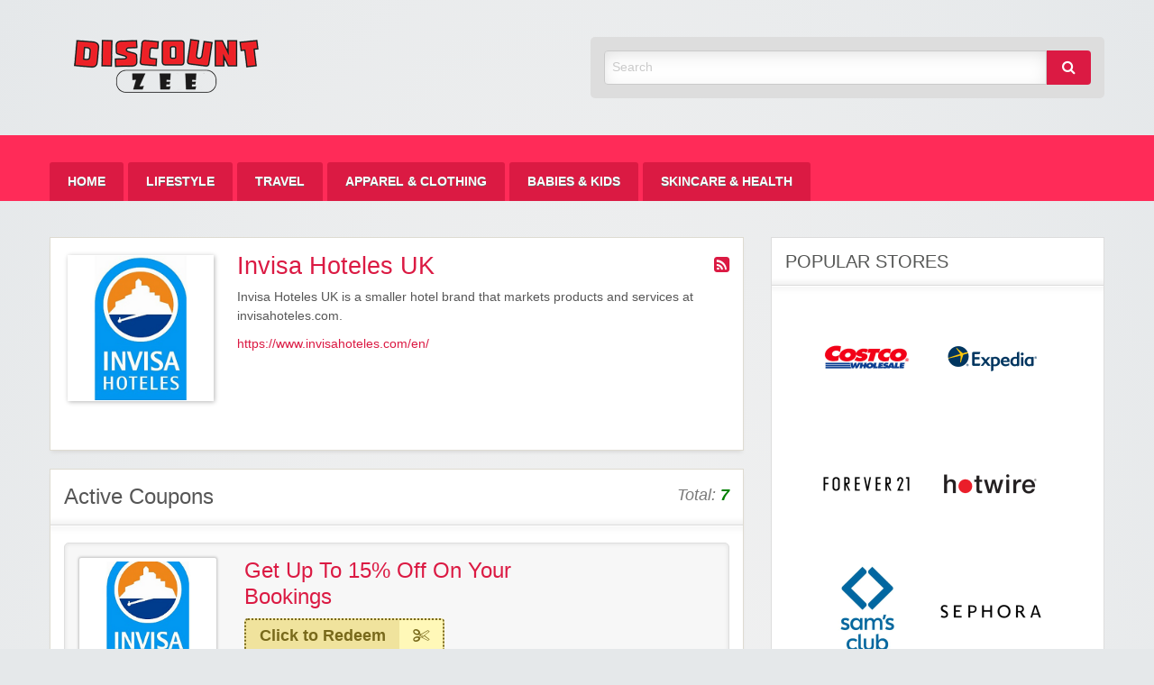

--- FILE ---
content_type: text/html; charset=UTF-8
request_url: https://zeediscount.com/store/invisa-hoteles-uk/
body_size: 9449
content:
<!DOCTYPE html>
<html lang="en-US">
	<head>
		<meta charset="UTF-8">
		<meta name="viewport" content="width=device-width, initial-scale=1">
		<link rel="profile" href="https://gmpg.org/xfn/11">
		<meta name="google-site-verification" content="lNY7BwGhKLnKAwNYBmH452S4sCQAIhW0cXuddlV2G9U" />
		<meta name='impact-site-verification' value='247610674'>
		<meta name="lhverifycode" content="32dc01246faccb7f5b3cad5016dd5033" />
 




		<title>  Stores  Invisa Hoteles UK</title>

		<meta name='robots' content='max-image-preview:large' />
<link rel="alternate" type="application/rss+xml" title="Zee Discount &raquo; Feed" href="https://zeediscount.com/feed/" />
<link rel="alternate" type="application/rss+xml" title="Zee Discount &raquo; Comments Feed" href="https://zeediscount.com/comments/feed/" />
<link rel="alternate" type="application/rss+xml" title="Zee Discount &raquo; Invisa Hoteles UK Store Feed" href="https://zeediscount.com/store/invisa-hoteles-uk/feed/" />
<style id='wp-img-auto-sizes-contain-inline-css' type='text/css'>
img:is([sizes=auto i],[sizes^="auto," i]){contain-intrinsic-size:3000px 1500px}
/*# sourceURL=wp-img-auto-sizes-contain-inline-css */
</style>
<style id='wp-emoji-styles-inline-css' type='text/css'>

	img.wp-smiley, img.emoji {
		display: inline !important;
		border: none !important;
		box-shadow: none !important;
		height: 1em !important;
		width: 1em !important;
		margin: 0 0.07em !important;
		vertical-align: -0.1em !important;
		background: none !important;
		padding: 0 !important;
	}
/*# sourceURL=wp-emoji-styles-inline-css */
</style>
<style id='wp-block-library-inline-css' type='text/css'>
:root{--wp-block-synced-color:#7a00df;--wp-block-synced-color--rgb:122,0,223;--wp-bound-block-color:var(--wp-block-synced-color);--wp-editor-canvas-background:#ddd;--wp-admin-theme-color:#007cba;--wp-admin-theme-color--rgb:0,124,186;--wp-admin-theme-color-darker-10:#006ba1;--wp-admin-theme-color-darker-10--rgb:0,107,160.5;--wp-admin-theme-color-darker-20:#005a87;--wp-admin-theme-color-darker-20--rgb:0,90,135;--wp-admin-border-width-focus:2px}@media (min-resolution:192dpi){:root{--wp-admin-border-width-focus:1.5px}}.wp-element-button{cursor:pointer}:root .has-very-light-gray-background-color{background-color:#eee}:root .has-very-dark-gray-background-color{background-color:#313131}:root .has-very-light-gray-color{color:#eee}:root .has-very-dark-gray-color{color:#313131}:root .has-vivid-green-cyan-to-vivid-cyan-blue-gradient-background{background:linear-gradient(135deg,#00d084,#0693e3)}:root .has-purple-crush-gradient-background{background:linear-gradient(135deg,#34e2e4,#4721fb 50%,#ab1dfe)}:root .has-hazy-dawn-gradient-background{background:linear-gradient(135deg,#faaca8,#dad0ec)}:root .has-subdued-olive-gradient-background{background:linear-gradient(135deg,#fafae1,#67a671)}:root .has-atomic-cream-gradient-background{background:linear-gradient(135deg,#fdd79a,#004a59)}:root .has-nightshade-gradient-background{background:linear-gradient(135deg,#330968,#31cdcf)}:root .has-midnight-gradient-background{background:linear-gradient(135deg,#020381,#2874fc)}:root{--wp--preset--font-size--normal:16px;--wp--preset--font-size--huge:42px}.has-regular-font-size{font-size:1em}.has-larger-font-size{font-size:2.625em}.has-normal-font-size{font-size:var(--wp--preset--font-size--normal)}.has-huge-font-size{font-size:var(--wp--preset--font-size--huge)}.has-text-align-center{text-align:center}.has-text-align-left{text-align:left}.has-text-align-right{text-align:right}.has-fit-text{white-space:nowrap!important}#end-resizable-editor-section{display:none}.aligncenter{clear:both}.items-justified-left{justify-content:flex-start}.items-justified-center{justify-content:center}.items-justified-right{justify-content:flex-end}.items-justified-space-between{justify-content:space-between}.screen-reader-text{border:0;clip-path:inset(50%);height:1px;margin:-1px;overflow:hidden;padding:0;position:absolute;width:1px;word-wrap:normal!important}.screen-reader-text:focus{background-color:#ddd;clip-path:none;color:#444;display:block;font-size:1em;height:auto;left:5px;line-height:normal;padding:15px 23px 14px;text-decoration:none;top:5px;width:auto;z-index:100000}html :where(.has-border-color){border-style:solid}html :where([style*=border-top-color]){border-top-style:solid}html :where([style*=border-right-color]){border-right-style:solid}html :where([style*=border-bottom-color]){border-bottom-style:solid}html :where([style*=border-left-color]){border-left-style:solid}html :where([style*=border-width]){border-style:solid}html :where([style*=border-top-width]){border-top-style:solid}html :where([style*=border-right-width]){border-right-style:solid}html :where([style*=border-bottom-width]){border-bottom-style:solid}html :where([style*=border-left-width]){border-left-style:solid}html :where(img[class*=wp-image-]){height:auto;max-width:100%}:where(figure){margin:0 0 1em}html :where(.is-position-sticky){--wp-admin--admin-bar--position-offset:var(--wp-admin--admin-bar--height,0px)}@media screen and (max-width:600px){html :where(.is-position-sticky){--wp-admin--admin-bar--position-offset:0px}}

/*# sourceURL=wp-block-library-inline-css */
</style><style id='global-styles-inline-css' type='text/css'>
:root{--wp--preset--aspect-ratio--square: 1;--wp--preset--aspect-ratio--4-3: 4/3;--wp--preset--aspect-ratio--3-4: 3/4;--wp--preset--aspect-ratio--3-2: 3/2;--wp--preset--aspect-ratio--2-3: 2/3;--wp--preset--aspect-ratio--16-9: 16/9;--wp--preset--aspect-ratio--9-16: 9/16;--wp--preset--color--black: #000000;--wp--preset--color--cyan-bluish-gray: #abb8c3;--wp--preset--color--white: #ffffff;--wp--preset--color--pale-pink: #f78da7;--wp--preset--color--vivid-red: #cf2e2e;--wp--preset--color--luminous-vivid-orange: #ff6900;--wp--preset--color--luminous-vivid-amber: #fcb900;--wp--preset--color--light-green-cyan: #7bdcb5;--wp--preset--color--vivid-green-cyan: #00d084;--wp--preset--color--pale-cyan-blue: #8ed1fc;--wp--preset--color--vivid-cyan-blue: #0693e3;--wp--preset--color--vivid-purple: #9b51e0;--wp--preset--gradient--vivid-cyan-blue-to-vivid-purple: linear-gradient(135deg,rgb(6,147,227) 0%,rgb(155,81,224) 100%);--wp--preset--gradient--light-green-cyan-to-vivid-green-cyan: linear-gradient(135deg,rgb(122,220,180) 0%,rgb(0,208,130) 100%);--wp--preset--gradient--luminous-vivid-amber-to-luminous-vivid-orange: linear-gradient(135deg,rgb(252,185,0) 0%,rgb(255,105,0) 100%);--wp--preset--gradient--luminous-vivid-orange-to-vivid-red: linear-gradient(135deg,rgb(255,105,0) 0%,rgb(207,46,46) 100%);--wp--preset--gradient--very-light-gray-to-cyan-bluish-gray: linear-gradient(135deg,rgb(238,238,238) 0%,rgb(169,184,195) 100%);--wp--preset--gradient--cool-to-warm-spectrum: linear-gradient(135deg,rgb(74,234,220) 0%,rgb(151,120,209) 20%,rgb(207,42,186) 40%,rgb(238,44,130) 60%,rgb(251,105,98) 80%,rgb(254,248,76) 100%);--wp--preset--gradient--blush-light-purple: linear-gradient(135deg,rgb(255,206,236) 0%,rgb(152,150,240) 100%);--wp--preset--gradient--blush-bordeaux: linear-gradient(135deg,rgb(254,205,165) 0%,rgb(254,45,45) 50%,rgb(107,0,62) 100%);--wp--preset--gradient--luminous-dusk: linear-gradient(135deg,rgb(255,203,112) 0%,rgb(199,81,192) 50%,rgb(65,88,208) 100%);--wp--preset--gradient--pale-ocean: linear-gradient(135deg,rgb(255,245,203) 0%,rgb(182,227,212) 50%,rgb(51,167,181) 100%);--wp--preset--gradient--electric-grass: linear-gradient(135deg,rgb(202,248,128) 0%,rgb(113,206,126) 100%);--wp--preset--gradient--midnight: linear-gradient(135deg,rgb(2,3,129) 0%,rgb(40,116,252) 100%);--wp--preset--font-size--small: 13px;--wp--preset--font-size--medium: 20px;--wp--preset--font-size--large: 36px;--wp--preset--font-size--x-large: 42px;--wp--preset--spacing--20: 0.44rem;--wp--preset--spacing--30: 0.67rem;--wp--preset--spacing--40: 1rem;--wp--preset--spacing--50: 1.5rem;--wp--preset--spacing--60: 2.25rem;--wp--preset--spacing--70: 3.38rem;--wp--preset--spacing--80: 5.06rem;--wp--preset--shadow--natural: 6px 6px 9px rgba(0, 0, 0, 0.2);--wp--preset--shadow--deep: 12px 12px 50px rgba(0, 0, 0, 0.4);--wp--preset--shadow--sharp: 6px 6px 0px rgba(0, 0, 0, 0.2);--wp--preset--shadow--outlined: 6px 6px 0px -3px rgb(255, 255, 255), 6px 6px rgb(0, 0, 0);--wp--preset--shadow--crisp: 6px 6px 0px rgb(0, 0, 0);}:where(.is-layout-flex){gap: 0.5em;}:where(.is-layout-grid){gap: 0.5em;}body .is-layout-flex{display: flex;}.is-layout-flex{flex-wrap: wrap;align-items: center;}.is-layout-flex > :is(*, div){margin: 0;}body .is-layout-grid{display: grid;}.is-layout-grid > :is(*, div){margin: 0;}:where(.wp-block-columns.is-layout-flex){gap: 2em;}:where(.wp-block-columns.is-layout-grid){gap: 2em;}:where(.wp-block-post-template.is-layout-flex){gap: 1.25em;}:where(.wp-block-post-template.is-layout-grid){gap: 1.25em;}.has-black-color{color: var(--wp--preset--color--black) !important;}.has-cyan-bluish-gray-color{color: var(--wp--preset--color--cyan-bluish-gray) !important;}.has-white-color{color: var(--wp--preset--color--white) !important;}.has-pale-pink-color{color: var(--wp--preset--color--pale-pink) !important;}.has-vivid-red-color{color: var(--wp--preset--color--vivid-red) !important;}.has-luminous-vivid-orange-color{color: var(--wp--preset--color--luminous-vivid-orange) !important;}.has-luminous-vivid-amber-color{color: var(--wp--preset--color--luminous-vivid-amber) !important;}.has-light-green-cyan-color{color: var(--wp--preset--color--light-green-cyan) !important;}.has-vivid-green-cyan-color{color: var(--wp--preset--color--vivid-green-cyan) !important;}.has-pale-cyan-blue-color{color: var(--wp--preset--color--pale-cyan-blue) !important;}.has-vivid-cyan-blue-color{color: var(--wp--preset--color--vivid-cyan-blue) !important;}.has-vivid-purple-color{color: var(--wp--preset--color--vivid-purple) !important;}.has-black-background-color{background-color: var(--wp--preset--color--black) !important;}.has-cyan-bluish-gray-background-color{background-color: var(--wp--preset--color--cyan-bluish-gray) !important;}.has-white-background-color{background-color: var(--wp--preset--color--white) !important;}.has-pale-pink-background-color{background-color: var(--wp--preset--color--pale-pink) !important;}.has-vivid-red-background-color{background-color: var(--wp--preset--color--vivid-red) !important;}.has-luminous-vivid-orange-background-color{background-color: var(--wp--preset--color--luminous-vivid-orange) !important;}.has-luminous-vivid-amber-background-color{background-color: var(--wp--preset--color--luminous-vivid-amber) !important;}.has-light-green-cyan-background-color{background-color: var(--wp--preset--color--light-green-cyan) !important;}.has-vivid-green-cyan-background-color{background-color: var(--wp--preset--color--vivid-green-cyan) !important;}.has-pale-cyan-blue-background-color{background-color: var(--wp--preset--color--pale-cyan-blue) !important;}.has-vivid-cyan-blue-background-color{background-color: var(--wp--preset--color--vivid-cyan-blue) !important;}.has-vivid-purple-background-color{background-color: var(--wp--preset--color--vivid-purple) !important;}.has-black-border-color{border-color: var(--wp--preset--color--black) !important;}.has-cyan-bluish-gray-border-color{border-color: var(--wp--preset--color--cyan-bluish-gray) !important;}.has-white-border-color{border-color: var(--wp--preset--color--white) !important;}.has-pale-pink-border-color{border-color: var(--wp--preset--color--pale-pink) !important;}.has-vivid-red-border-color{border-color: var(--wp--preset--color--vivid-red) !important;}.has-luminous-vivid-orange-border-color{border-color: var(--wp--preset--color--luminous-vivid-orange) !important;}.has-luminous-vivid-amber-border-color{border-color: var(--wp--preset--color--luminous-vivid-amber) !important;}.has-light-green-cyan-border-color{border-color: var(--wp--preset--color--light-green-cyan) !important;}.has-vivid-green-cyan-border-color{border-color: var(--wp--preset--color--vivid-green-cyan) !important;}.has-pale-cyan-blue-border-color{border-color: var(--wp--preset--color--pale-cyan-blue) !important;}.has-vivid-cyan-blue-border-color{border-color: var(--wp--preset--color--vivid-cyan-blue) !important;}.has-vivid-purple-border-color{border-color: var(--wp--preset--color--vivid-purple) !important;}.has-vivid-cyan-blue-to-vivid-purple-gradient-background{background: var(--wp--preset--gradient--vivid-cyan-blue-to-vivid-purple) !important;}.has-light-green-cyan-to-vivid-green-cyan-gradient-background{background: var(--wp--preset--gradient--light-green-cyan-to-vivid-green-cyan) !important;}.has-luminous-vivid-amber-to-luminous-vivid-orange-gradient-background{background: var(--wp--preset--gradient--luminous-vivid-amber-to-luminous-vivid-orange) !important;}.has-luminous-vivid-orange-to-vivid-red-gradient-background{background: var(--wp--preset--gradient--luminous-vivid-orange-to-vivid-red) !important;}.has-very-light-gray-to-cyan-bluish-gray-gradient-background{background: var(--wp--preset--gradient--very-light-gray-to-cyan-bluish-gray) !important;}.has-cool-to-warm-spectrum-gradient-background{background: var(--wp--preset--gradient--cool-to-warm-spectrum) !important;}.has-blush-light-purple-gradient-background{background: var(--wp--preset--gradient--blush-light-purple) !important;}.has-blush-bordeaux-gradient-background{background: var(--wp--preset--gradient--blush-bordeaux) !important;}.has-luminous-dusk-gradient-background{background: var(--wp--preset--gradient--luminous-dusk) !important;}.has-pale-ocean-gradient-background{background: var(--wp--preset--gradient--pale-ocean) !important;}.has-electric-grass-gradient-background{background: var(--wp--preset--gradient--electric-grass) !important;}.has-midnight-gradient-background{background: var(--wp--preset--gradient--midnight) !important;}.has-small-font-size{font-size: var(--wp--preset--font-size--small) !important;}.has-medium-font-size{font-size: var(--wp--preset--font-size--medium) !important;}.has-large-font-size{font-size: var(--wp--preset--font-size--large) !important;}.has-x-large-font-size{font-size: var(--wp--preset--font-size--x-large) !important;}
/*# sourceURL=global-styles-inline-css */
</style>

<style id='classic-theme-styles-inline-css' type='text/css'>
/*! This file is auto-generated */
.wp-block-button__link{color:#fff;background-color:#32373c;border-radius:9999px;box-shadow:none;text-decoration:none;padding:calc(.667em + 2px) calc(1.333em + 2px);font-size:1.125em}.wp-block-file__button{background:#32373c;color:#fff;text-decoration:none}
/*# sourceURL=/wp-includes/css/classic-themes.min.css */
</style>
<link rel='stylesheet' id='dashicons-css' href='https://zeediscount.com/wp-includes/css/dashicons.min.css?ver=e73ad9181d8f939b675903bb54e2a1e1' type='text/css' media='all' />
<link rel='stylesheet' id='foundation-css' href='https://zeediscount.com/wp-content/themes/clipper/assets/css/foundation.min.css?ver=6.4.3' type='text/css' media='all' />
<link rel='stylesheet' id='slick-css' href='https://zeediscount.com/wp-content/themes/clipper/assets/js/lib/slick/slick.min.css?ver=1.7.1' type='text/css' media='all' />
<link rel='stylesheet' id='slick-theme-css' href='https://zeediscount.com/wp-content/themes/clipper/assets/js/lib/slick/slick-theme.min.css?ver=1.7.1' type='text/css' media='all' />
<link rel='stylesheet' id='font-awesome-css' href='https://zeediscount.com/wp-content/themes/clipper/theme-framework/lib/font-awesome/css/font-awesome.min.css?ver=4.7.0' type='text/css' media='all' />
<link rel='stylesheet' id='at-main-css' href='https://zeediscount.com/wp-content/themes/clipper/assets/css/style.min.css?ver=2.0.7' type='text/css' media='all' />
<link rel='stylesheet' id='at-color-css' href='https://zeediscount.com/wp-content/themes/clipper/styles/red.css?ver=e73ad9181d8f939b675903bb54e2a1e1' type='text/css' media='all' />
<link rel='stylesheet' id='colorbox-css' href='https://zeediscount.com/wp-content/themes/clipper/theme-framework/js/colorbox/colorbox.min.css?ver=1.6.1' type='text/css' media='all' />
<link rel='stylesheet' id='jquery-ui-style-css' href='https://zeediscount.com/wp-content/themes/clipper/framework/styles/jquery-ui/jquery-ui.min.css?ver=1.11.2' type='text/css' media='all' />
<link rel='stylesheet' id='wp-jquery-ui-datepicker-css' href='https://zeediscount.com/wp-content/themes/clipper/framework/styles/datepicker/datepicker.css?ver=e73ad9181d8f939b675903bb54e2a1e1' type='text/css' media='all' />
<link rel='stylesheet' id='app-reports-css' href='https://zeediscount.com/wp-content/themes/clipper/includes/reports/style.css?ver=1.0' type='text/css' media='all' />
<script type="text/javascript" id="jquery-core-js-extra">
/* <![CDATA[ */
var AppThemes = {"ajaxurl":"/wp-admin/admin-ajax.php","current_url":"https://zeediscount.com/store/invisa-hoteles-uk/"};
//# sourceURL=jquery-core-js-extra
/* ]]> */
</script>
<script type="text/javascript" src="https://zeediscount.com/wp-includes/js/jquery/jquery.min.js?ver=3.7.1" id="jquery-core-js"></script>
<script type="text/javascript" src="https://zeediscount.com/wp-includes/js/jquery/jquery-migrate.min.js?ver=3.4.1" id="jquery-migrate-js"></script>
<script type="text/javascript" id="jquery-js-after">
/* <![CDATA[ */
var AppThemes = {"ajaxurl":"\/wp-admin\/admin-ajax.php","current_url":"https:\/\/zeediscount.com\/store\/invisa-hoteles-uk\/"};
//# sourceURL=jquery-js-after
/* ]]> */
</script>
<script type="text/javascript" src="https://zeediscount.com/wp-includes/js/jquery/ui/core.min.js?ver=1.13.3" id="jquery-ui-core-js"></script>
<script type="text/javascript" src="https://zeediscount.com/wp-includes/js/jquery/ui/datepicker.min.js?ver=1.13.3" id="jquery-ui-datepicker-js"></script>
<script type="text/javascript" id="jquery-ui-datepicker-js-after">
/* <![CDATA[ */
jQuery(function(jQuery){jQuery.datepicker.setDefaults({"closeText":"Close","currentText":"Today","monthNames":["January","February","March","April","May","June","July","August","September","October","November","December"],"monthNamesShort":["Jan","Feb","Mar","Apr","May","Jun","Jul","Aug","Sep","Oct","Nov","Dec"],"nextText":"Next","prevText":"Previous","dayNames":["Sunday","Monday","Tuesday","Wednesday","Thursday","Friday","Saturday"],"dayNamesShort":["Sun","Mon","Tue","Wed","Thu","Fri","Sat"],"dayNamesMin":["S","M","T","W","T","F","S"],"dateFormat":"MM d, yy","firstDay":1,"isRTL":false});});
//# sourceURL=jquery-ui-datepicker-js-after
/* ]]> */
</script>
<script type="text/javascript" id="jquery-ui-datepicker-lang-js-extra">
/* <![CDATA[ */
var datepickerL10n = {"isRTL":"","firstDay":"1","dateFormat":"yy-mm-dd","closeText":"Done","prevText":"Prev","nextText":"Next","currentText":"Today","weekHeader":"Wk","monthNames":["January","February","March","April","May","June","July","August","September","October","November","December"],"monthNamesShort":["Jan","Feb","Mar","Apr","May","Jun","Jul","Aug","Sep","Oct","Nov","Dec"],"dayNames":["Sunday","Monday","Tuesday","Wednesday","Thursday","Friday","Saturday"],"dayNamesShort":["Sun","Mon","Tue","Wed","Thu","Fri","Sat"],"dayNamesMin":["Su","Mo","Tu","We","Th","Fr","Sa"]};
//# sourceURL=jquery-ui-datepicker-lang-js-extra
/* ]]> */
</script>
<script type="text/javascript" src="https://zeediscount.com/wp-content/themes/clipper/framework/js/jquery-ui/jquery.ui.datepicker-lang.js?ver=e73ad9181d8f939b675903bb54e2a1e1" id="jquery-ui-datepicker-lang-js"></script>
<script type="text/javascript" src="https://zeediscount.com/wp-content/themes/clipper/includes/js/easing.js?ver=1.3" id="jqueryeasing-js"></script>
<script type="text/javascript" src="https://zeediscount.com/wp-content/themes/clipper/includes/js/jcarousellite.min.js?ver=1.8.5" id="jcarousellite-js"></script>
<script type="text/javascript" src="https://zeediscount.com/wp-content/themes/clipper/includes/js/clipboard.min.js?ver=1.5.15" id="clipboardjs-js"></script>
<script type="text/javascript" src="https://zeediscount.com/wp-content/themes/clipper/theme-framework/js/colorbox/jquery.colorbox.min.js?ver=1.6.1" id="colorbox-js"></script>
<script type="text/javascript" src="https://zeediscount.com/wp-content/themes/clipper/framework/js/validate/jquery.validate.min.js?ver=1.15.0" id="validate-js"></script>
<script type="text/javascript" id="validate-lang-js-extra">
/* <![CDATA[ */
var validateL10n = {"required":"This field is required.","remote":"Please fix this field.","email":"Please enter a valid email address.","url":"Please enter a valid URL.","date":"Please enter a valid date.","dateISO":"Please enter a valid date (ISO).","number":"Please enter a valid number.","digits":"Please enter only digits.","creditcard":"Please enter a valid credit card number.","equalTo":"Please enter the same value again.","maxlength":"Please enter no more than {0} characters.","minlength":"Please enter at least {0} characters.","rangelength":"Please enter a value between {0} and {1} characters long.","range":"Please enter a value between {0} and {1}.","max":"Please enter a value less than or equal to {0}.","min":"Please enter a value greater than or equal to {0}."};
//# sourceURL=validate-lang-js-extra
/* ]]> */
</script>
<script type="text/javascript" src="https://zeediscount.com/wp-content/themes/clipper/framework/js/validate/jquery.validate-lang.js?ver=e73ad9181d8f939b675903bb54e2a1e1" id="validate-lang-js"></script>
<script type="text/javascript" src="https://zeediscount.com/wp-content/themes/clipper/includes/js/jquery.tinynav.min.js?ver=1.2" id="tinynav-js"></script>
<script type="text/javascript" id="wpso-front-scripts-js-extra">
/* <![CDATA[ */
var wpso = {"ajaxurl":"https://zeediscount.com/wp-admin/admin-ajax.php","nonce":"61951b52ed","user_items":[]};
//# sourceURL=wpso-front-scripts-js-extra
/* ]]> */
</script>
<script type="text/javascript" src="https://zeediscount.com/wp-content/plugins/wp-sort-order/js/front-scripts.js?ver=2026010643" id="wpso-front-scripts-js"></script>
<link rel="https://api.w.org/" href="https://zeediscount.com/wp-json/" /><link rel="EditURI" type="application/rsd+xml" title="RSD" href="https://zeediscount.com/xmlrpc.php?rsd" />
<link rel="shortcut icon" href="https://zeediscount.com/wp-content/themes/clipper/images/favicon.ico" />

	<meta name="generator" content="Clipper 2.0.7" />
<link rel="alternate" type="application/rss+xml" title="RSS 2.0" href="https://zeediscount.com/feed/?post_type=coupon">
<meta property="og:type" content="website" />
<meta property="og:locale" content="en_US" />
<meta property="og:site_name" content="Zee Discount" />
<meta property="og:image" content="https://zeediscount.com/wp-content/uploads/2023/02/invisa-hoteles-uk.png" />
<meta property="og:url" content="https://zeediscount.com/store/invisa-hoteles-uk/" />
<meta property="og:title" content="Invisa Hoteles UK" />
<meta property="og:description" content="Invisa Hoteles UK is a smaller hotel brand that markets products and services at invisahoteles.com." />
	<style type="text/css" id="clpr-header-css">
			.site-branding .description {
			position: absolute;
			clip: rect(1px 1px 1px 1px); /* IE7 */
			clip: rect(1px, 1px, 1px, 1px);
		}
			.site-branding .site-title {
			position: absolute;
			clip: rect(1px 1px 1px 1px); /* IE7 */
			clip: rect(1px, 1px, 1px, 1px);
		}
	
	</style>
			<style type="text/css" id="wp-custom-css">
			.entry-date {
    display: none;
}		</style>
			<meta name="verify-admitad" content="90e66b9c88" />
	<meta name='ir-site-verification-token' value='1579394164'>
	<meta name="partnerboostverifycode" content="32dc01246faccb7f5b3cad5016dd5033">
	<meta name='impact-site-verification' value='247610674'>

	</head>

	<body data-rsssl=1 class="archive tax-stores term-invisa-hoteles-uk term-1290 wp-theme-clipper theme-aqua">

		
		<div id="wrapper">

				
				
<header id="header" class="header" role="banner">
	
<div class="row header-branding-wrap">

	<div class="medium-6 columns">

		<div class="site-branding">

							<a class="site-logo" href="https://zeediscount.com/">
					<img src="https://zeediscount.com/wp-content/uploads/2021/03/cropped-zeediscountlogo.png" class="header-logo" width="265" height="63" alt="Zee Discount" />
				</a>
				
				<span class="h1 site-title">
					<a href="https://zeediscount.com/" title="Zee Discount" rel="home">
						Zee Discount					</a>
				</span>

			
			<div class="description">Best Discount Today</div>

		</div><!-- .site-branding -->

	</div>

	<div class="medium-6 columns top-navigation-header">

		
<div class="search-box">

	<form method="get" class="search" action="https://zeediscount.com/" role="search">

		<div class="input-group">

			<input type="search" id="search-field" class="input-group-field" id="s" name="s" value="" placeholder="Search" />

			<div class="input-group-button">
				<button type="submit" class="button"><i class="fa fa-search" aria-hidden="true"></i></button>
			</div>

		</div>

		<input type="hidden" name="post_type" value="coupon">

	</form>

</div> <!-- .search-box -->

	</div><!-- .columns -->

</div><!-- .row -->
	
<nav id="top-bar-primary" class="top-bar">

	<div class="row columns">

			<div class="top-bar-right">

			

				<ul class="add-nav menu align-right simple">

				

				</ul>

			</div><!-- .top-bar-right -->

			<div class="top-bar-left"><ul id="menu-menu-1" class="inline-list menu-primary menu medium-horizontal vertical" data-responsive-menu="accordion medium-dropdown" data-close-on-click-inside="false"><li id="menu-item-18506" class="menu-item menu-item-type-custom menu-item-object-custom menu-item-home menu-item-18506"><a href="https://zeediscount.com/">Home</a></li>
<li id="menu-item-65521" class="menu-item menu-item-type-taxonomy menu-item-object-category menu-item-65521"><a href="https://zeediscount.com/category/lifestyle/">Lifestyle</a></li>
<li id="menu-item-65523" class="menu-item menu-item-type-taxonomy menu-item-object-category menu-item-65523"><a href="https://zeediscount.com/category/travel/">Travel</a></li>
<li id="menu-item-65519" class="menu-item menu-item-type-taxonomy menu-item-object-category menu-item-65519"><a href="https://zeediscount.com/category/apparel-clothing/">Apparel &amp; Clothing</a></li>
<li id="menu-item-65520" class="menu-item menu-item-type-taxonomy menu-item-object-category menu-item-65520"><a href="https://zeediscount.com/category/babies-kids/">Babies &amp; Kids</a></li>
<li id="menu-item-65522" class="menu-item menu-item-type-taxonomy menu-item-object-category menu-item-65522"><a href="https://zeediscount.com/category/skincare-health/">Skincare &amp; Health</a></li>
</ul></div>	</div><!-- .row -->

</nav>



</header><!-- .header -->

				
				
<div class="content-area row">

	<div id="primary" class="medium-8 columns">

		<main id="main" class="site-main" role="main">

			<div class="content-box">

				<div class="box-holder">

					<div class="head no-bg store">

						<div class="row">

							<div class="medium-3 columns">

								<div class="thumb-wrap">
									<a href="https://zeediscount.com/go-store/invisa-hoteles-uk" rel="nofollow"><img class="store-thumb" src="https://zeediscount.com/wp-content/uploads/2023/02/invisa-hoteles-uk.png" alt="Invisa Hoteles UK screenshot" /></a>
								</div>

							</div> <!-- .columns -->

							<div class="medium-9 columns">

								<div class="info">
									<a class="rss-link" href="https://zeediscount.com/store/invisa-hoteles-uk/feed/" rel="nofollow" target="_blank" title="Store RSS"><i class="fa fa-rss-square" aria-hidden="true"></i></a>
									<h1>Invisa Hoteles UK</h1>
									<div class="store-description"><p>Invisa Hoteles UK is a smaller hotel brand that markets products and services at invisahoteles.com.</p>
</div>
									<p class="store-url"><a href="https://zeediscount.com/go-store/invisa-hoteles-uk" target="_blank">https://www.invisahoteles.com/en/</a></p>
								</div> <!-- #info -->

							</div> <!-- .columns -->

						</div> <!-- .row -->

						<div class="row">

							<div class="small-12 columns">

								<div class="adsense">
																	</div> <!-- #adsense -->

							</div> <!-- .columns -->

						</div> <!-- .row -->

					</div> <!-- .head -->

				</div> <!-- #box-holder -->

			</div> <!-- #content-box -->


			<div class="content-box">

				<div class="box-holder">

					<div class="head">

						<h2>Active Coupons</h2>

						
						<div class="counter">
							Total: <span>7</span>						</div> <!-- .counter -->

					</div> <!-- #head -->

					


	
		
		
<div id="post-50867" class="item post-50867 coupon type-coupon status-publish hentry stores-invisa-hoteles-uk coupon_type-promotion wp-sticky">

	<div class="item-holder">

			<div class="item-top row">

				<div class="large-3 medium-6 columns">

					<div class="store-holder">

						<div class="store-image">

							<a href="https://zeediscount.com/store/invisa-hoteles-uk/" aria-hidden="true">

								<div class="item-cover" style="background-image: url(https://zeediscount.com/wp-content/uploads/2023/02/invisa-hoteles-uk.png);"></div>

							</a>

						</div> <!-- .store-image -->

						<div class="store-name">
							 <a href="https://zeediscount.com/store/invisa-hoteles-uk/" rel="tag">Invisa Hoteles UK</a>						</div> <!-- .store-name -->

					</div> <!-- .store-holder -->

				</div> <!-- .columns -->

				<div class="large-9 medium-6 columns">

					<div class="row">

						<div class="large-8 medium-12 columns">

							<div class="item-panel">

								
								<header class="entry-header">

									<h1 class="entry-title"><a href="https://zeediscount.com/coupon/get-up-to-15-off-on-your-bookings/" title="View the &quot;Get Up To 15% Off On Your Bookings&quot; coupon page" rel="bookmark">Get Up To 15% Off On Your Bookings</a></h1>

								</header>

								
								
<div class="link-holder">

	<a href="https://zeediscount.com/go/get-up-to-15-off-on-your-bookings/50867" id="coupon-link-50867" class="coupon-code-link" title="Click to open site" target="_blank" rel="nofollow" data-clipboard-text="Click to Redeem" data-tooltip data-click-open="false" data-position="right" data-alignment="center"><span>Click to Redeem</span><i class="fa fa-scissors" aria-hidden="true"></i></a>

</div> <!-- .link-holder -->

								<div class="clear"></div>

							</div> <!-- #item-panel -->

						</div> <!-- .columns -->

						


					</div> <!-- .row -->

				</div> <!-- .columns -->

			</div> <!-- .row -->

			
			<div class="item-content">

				Get Up To 15% Off On Your Bookings... <a href="https://zeediscount.com/coupon/get-up-to-15-off-on-your-bookings/" class="more" title="View the &quot;Get Up To 15% Off On Your Bookings&quot; coupon page">more &rsaquo;&rsaquo;</a>
			</div>

			
			


		

	</div> <!-- .item-holder -->

</div> <!-- .item -->

		
	
		
		
<div id="post-50869" class="item post-50869 coupon type-coupon status-publish hentry stores-invisa-hoteles-uk coupon_type-promotion wp-sticky">

	<div class="item-holder">

			<div class="item-top row">

				<div class="large-3 medium-6 columns">

					<div class="store-holder">

						<div class="store-image">

							<a href="https://zeediscount.com/store/invisa-hoteles-uk/" aria-hidden="true">

								<div class="item-cover" style="background-image: url(https://zeediscount.com/wp-content/uploads/2023/02/invisa-hoteles-uk.png);"></div>

							</a>

						</div> <!-- .store-image -->

						<div class="store-name">
							 <a href="https://zeediscount.com/store/invisa-hoteles-uk/" rel="tag">Invisa Hoteles UK</a>						</div> <!-- .store-name -->

					</div> <!-- .store-holder -->

				</div> <!-- .columns -->

				<div class="large-9 medium-6 columns">

					<div class="row">

						<div class="large-8 medium-12 columns">

							<div class="item-panel">

								
								<header class="entry-header">

									<h1 class="entry-title"><a href="https://zeediscount.com/coupon/get-book-invisa-hotel-club-cala-blanca-starting-from-e87-00/" title="View the &quot;Get Book Invisa Hotel Club Cala Blanca Starting From €87.00&quot; coupon page" rel="bookmark">Get Book Invisa Hotel Club Cala Blanca Starting From €87.00</a></h1>

								</header>

								
								
<div class="link-holder">

	<a href="https://zeediscount.com/go/get-book-invisa-hotel-club-cala-blanca-starting-from-e87-00/50869" id="coupon-link-50869" class="coupon-code-link" title="Click to open site" target="_blank" rel="nofollow" data-clipboard-text="Click to Redeem" data-tooltip data-click-open="false" data-position="right" data-alignment="center"><span>Click to Redeem</span><i class="fa fa-scissors" aria-hidden="true"></i></a>

</div> <!-- .link-holder -->

								<div class="clear"></div>

							</div> <!-- #item-panel -->

						</div> <!-- .columns -->

						


					</div> <!-- .row -->

				</div> <!-- .columns -->

			</div> <!-- .row -->

			
			<div class="item-content">

				Get Book Invisa Hotel Club Cala Blanca Starting From €87.00... <a href="https://zeediscount.com/coupon/get-book-invisa-hotel-club-cala-blanca-starting-from-e87-00/" class="more" title="View the &quot;Get Book Invisa Hotel Club Cala Blanca Starting From €87.00&quot; coupon page">more &rsaquo;&rsaquo;</a>
			</div>

			
			


		

	</div> <!-- .item-holder -->

</div> <!-- .item -->

		
	
		
		
<div id="post-50870" class="item post-50870 coupon type-coupon status-publish hentry stores-invisa-hoteles-uk coupon_type-promotion wp-sticky">

	<div class="item-holder">

			<div class="item-top row">

				<div class="large-3 medium-6 columns">

					<div class="store-holder">

						<div class="store-image">

							<a href="https://zeediscount.com/store/invisa-hoteles-uk/" aria-hidden="true">

								<div class="item-cover" style="background-image: url(https://zeediscount.com/wp-content/uploads/2023/02/invisa-hoteles-uk.png);"></div>

							</a>

						</div> <!-- .store-image -->

						<div class="store-name">
							 <a href="https://zeediscount.com/store/invisa-hoteles-uk/" rel="tag">Invisa Hoteles UK</a>						</div> <!-- .store-name -->

					</div> <!-- .store-holder -->

				</div> <!-- .columns -->

				<div class="large-9 medium-6 columns">

					<div class="row">

						<div class="large-8 medium-12 columns">

							<div class="item-panel">

								
								<header class="entry-header">

									<h1 class="entry-title"><a href="https://zeediscount.com/coupon/get-book-invisa-hotel-la-cala-starting-from-e83-00/" title="View the &quot;Get Book Invisa Hotel La Cala Starting From €83.00&quot; coupon page" rel="bookmark">Get Book Invisa Hotel La Cala Starting From €83.00</a></h1>

								</header>

								
								
<div class="link-holder">

	<a href="https://zeediscount.com/go/get-book-invisa-hotel-la-cala-starting-from-e83-00/50870" id="coupon-link-50870" class="coupon-code-link" title="Click to open site" target="_blank" rel="nofollow" data-clipboard-text="Click to Redeem" data-tooltip data-click-open="false" data-position="right" data-alignment="center"><span>Click to Redeem</span><i class="fa fa-scissors" aria-hidden="true"></i></a>

</div> <!-- .link-holder -->

								<div class="clear"></div>

							</div> <!-- #item-panel -->

						</div> <!-- .columns -->

						


					</div> <!-- .row -->

				</div> <!-- .columns -->

			</div> <!-- .row -->

			
			<div class="item-content">

				Get Book Invisa Hotel La Cala Starting From €83.00... <a href="https://zeediscount.com/coupon/get-book-invisa-hotel-la-cala-starting-from-e83-00/" class="more" title="View the &quot;Get Book Invisa Hotel La Cala Starting From €83.00&quot; coupon page">more &rsaquo;&rsaquo;</a>
			</div>

			
			


		

	</div> <!-- .item-holder -->

</div> <!-- .item -->

		
	
		
		
<div id="post-50868" class="item post-50868 coupon type-coupon status-publish hentry stores-invisa-hoteles-uk coupon_type-promotion wp-sticky">

	<div class="item-holder">

			<div class="item-top row">

				<div class="large-3 medium-6 columns">

					<div class="store-holder">

						<div class="store-image">

							<a href="https://zeediscount.com/store/invisa-hoteles-uk/" aria-hidden="true">

								<div class="item-cover" style="background-image: url(https://zeediscount.com/wp-content/uploads/2023/02/invisa-hoteles-uk.png);"></div>

							</a>

						</div> <!-- .store-image -->

						<div class="store-name">
							 <a href="https://zeediscount.com/store/invisa-hoteles-uk/" rel="tag">Invisa Hoteles UK</a>						</div> <!-- .store-name -->

					</div> <!-- .store-holder -->

				</div> <!-- .columns -->

				<div class="large-9 medium-6 columns">

					<div class="row">

						<div class="large-8 medium-12 columns">

							<div class="item-panel">

								
								<header class="entry-header">

									<h1 class="entry-title"><a href="https://zeediscount.com/coupon/get-book-invisa-hotel-club-cala-verde-starting-from-e89-00/" title="View the &quot;Get Book Invisa Hotel Club Cala Verde Starting From €89.00&quot; coupon page" rel="bookmark">Get Book Invisa Hotel Club Cala Verde Starting From €89.00</a></h1>

								</header>

								
								
<div class="link-holder">

	<a href="https://zeediscount.com/go/get-book-invisa-hotel-club-cala-verde-starting-from-e89-00/50868" id="coupon-link-50868" class="coupon-code-link" title="Click to open site" target="_blank" rel="nofollow" data-clipboard-text="Click to Redeem" data-tooltip data-click-open="false" data-position="right" data-alignment="center"><span>Click to Redeem</span><i class="fa fa-scissors" aria-hidden="true"></i></a>

</div> <!-- .link-holder -->

								<div class="clear"></div>

							</div> <!-- #item-panel -->

						</div> <!-- .columns -->

						


					</div> <!-- .row -->

				</div> <!-- .columns -->

			</div> <!-- .row -->

			
			<div class="item-content">

				Get Book Invisa Hotel Club Cala Verde Starting From €89.00... <a href="https://zeediscount.com/coupon/get-book-invisa-hotel-club-cala-verde-starting-from-e89-00/" class="more" title="View the &quot;Get Book Invisa Hotel Club Cala Verde Starting From €89.00&quot; coupon page">more &rsaquo;&rsaquo;</a>
			</div>

			
			


		

	</div> <!-- .item-holder -->

</div> <!-- .item -->

		
	
		
		
<div id="post-50871" class="item post-50871 coupon type-coupon status-publish hentry stores-invisa-hoteles-uk coupon_type-promotion wp-sticky">

	<div class="item-holder">

			<div class="item-top row">

				<div class="large-3 medium-6 columns">

					<div class="store-holder">

						<div class="store-image">

							<a href="https://zeediscount.com/store/invisa-hoteles-uk/" aria-hidden="true">

								<div class="item-cover" style="background-image: url(https://zeediscount.com/wp-content/uploads/2023/02/invisa-hoteles-uk.png);"></div>

							</a>

						</div> <!-- .store-image -->

						<div class="store-name">
							 <a href="https://zeediscount.com/store/invisa-hoteles-uk/" rel="tag">Invisa Hoteles UK</a>						</div> <!-- .store-name -->

					</div> <!-- .store-holder -->

				</div> <!-- .columns -->

				<div class="large-9 medium-6 columns">

					<div class="row">

						<div class="large-8 medium-12 columns">

							<div class="item-panel">

								
								<header class="entry-header">

									<h1 class="entry-title"><a href="https://zeediscount.com/coupon/get-book-invisa-hotel-ereso-starting-from-e78-00/" title="View the &quot;Get Book Invisa Hotel Ereso Starting From €78.00&quot; coupon page" rel="bookmark">Get Book Invisa Hotel Ereso Starting From €78.00</a></h1>

								</header>

								
								
<div class="link-holder">

	<a href="https://zeediscount.com/go/get-book-invisa-hotel-ereso-starting-from-e78-00/50871" id="coupon-link-50871" class="coupon-code-link" title="Click to open site" target="_blank" rel="nofollow" data-clipboard-text="Click to Redeem" data-tooltip data-click-open="false" data-position="right" data-alignment="center"><span>Click to Redeem</span><i class="fa fa-scissors" aria-hidden="true"></i></a>

</div> <!-- .link-holder -->

								<div class="clear"></div>

							</div> <!-- #item-panel -->

						</div> <!-- .columns -->

						


					</div> <!-- .row -->

				</div> <!-- .columns -->

			</div> <!-- .row -->

			
			<div class="item-content">

				Get Book Invisa Hotel Ereso Starting From €78.00... <a href="https://zeediscount.com/coupon/get-book-invisa-hotel-ereso-starting-from-e78-00/" class="more" title="View the &quot;Get Book Invisa Hotel Ereso Starting From €78.00&quot; coupon page">more &rsaquo;&rsaquo;</a>
			</div>

			
			


		

	</div> <!-- .item-holder -->

</div> <!-- .item -->

		
	
		
		
<div id="post-50872" class="item post-50872 coupon type-coupon status-publish hentry stores-invisa-hoteles-uk coupon_type-promotion wp-sticky">

	<div class="item-holder">

			<div class="item-top row">

				<div class="large-3 medium-6 columns">

					<div class="store-holder">

						<div class="store-image">

							<a href="https://zeediscount.com/store/invisa-hoteles-uk/" aria-hidden="true">

								<div class="item-cover" style="background-image: url(https://zeediscount.com/wp-content/uploads/2023/02/invisa-hoteles-uk.png);"></div>

							</a>

						</div> <!-- .store-image -->

						<div class="store-name">
							 <a href="https://zeediscount.com/store/invisa-hoteles-uk/" rel="tag">Invisa Hoteles UK</a>						</div> <!-- .store-name -->

					</div> <!-- .store-holder -->

				</div> <!-- .columns -->

				<div class="large-9 medium-6 columns">

					<div class="row">

						<div class="large-8 medium-12 columns">

							<div class="item-panel">

								
								<header class="entry-header">

									<h1 class="entry-title"><a href="https://zeediscount.com/coupon/get-book-invisa-hotel-es-pla-adults-only-starting-from-e48-00/" title="View the &quot;Get Book Invisa Hotel Es Pla Adults Only Starting From €48.00&quot; coupon page" rel="bookmark">Get Book Invisa Hotel Es Pla Adults Only Starting From €48.00</a></h1>

								</header>

								
								
<div class="link-holder">

	<a href="https://zeediscount.com/go/get-book-invisa-hotel-es-pla-adults-only-starting-from-e48-00/50872" id="coupon-link-50872" class="coupon-code-link" title="Click to open site" target="_blank" rel="nofollow" data-clipboard-text="Click to Redeem" data-tooltip data-click-open="false" data-position="right" data-alignment="center"><span>Click to Redeem</span><i class="fa fa-scissors" aria-hidden="true"></i></a>

</div> <!-- .link-holder -->

								<div class="clear"></div>

							</div> <!-- #item-panel -->

						</div> <!-- .columns -->

						


					</div> <!-- .row -->

				</div> <!-- .columns -->

			</div> <!-- .row -->

			
			<div class="item-content">

				Get Book Invisa Hotel Es Pla Adults Only Starting From €48.00... <a href="https://zeediscount.com/coupon/get-book-invisa-hotel-es-pla-adults-only-starting-from-e48-00/" class="more" title="View the &quot;Get Book Invisa Hotel Es Pla Adults Only Starting From €48.00&quot; coupon page">more &rsaquo;&rsaquo;</a>
			</div>

			
			


		

	</div> <!-- .item-holder -->

</div> <!-- .item -->

		
	
		
		
<div id="post-50873" class="item post-50873 coupon type-coupon status-publish hentry stores-invisa-hoteles-uk coupon_type-promotion wp-sticky">

	<div class="item-holder">

			<div class="item-top row">

				<div class="large-3 medium-6 columns">

					<div class="store-holder">

						<div class="store-image">

							<a href="https://zeediscount.com/store/invisa-hoteles-uk/" aria-hidden="true">

								<div class="item-cover" style="background-image: url(https://zeediscount.com/wp-content/uploads/2023/02/invisa-hoteles-uk.png);"></div>

							</a>

						</div> <!-- .store-image -->

						<div class="store-name">
							 <a href="https://zeediscount.com/store/invisa-hoteles-uk/" rel="tag">Invisa Hoteles UK</a>						</div> <!-- .store-name -->

					</div> <!-- .store-holder -->

				</div> <!-- .columns -->

				<div class="large-9 medium-6 columns">

					<div class="row">

						<div class="large-8 medium-12 columns">

							<div class="item-panel">

								
								<header class="entry-header">

									<h1 class="entry-title"><a href="https://zeediscount.com/coupon/sign-up-to-get-special-offers-deals-589/" title="View the &quot;Sign Up To Get Special Offers &#038; Deals&quot; coupon page" rel="bookmark">Sign Up To Get Special Offers &#038; Deals</a></h1>

								</header>

								
								
<div class="link-holder">

	<a href="https://zeediscount.com/go/sign-up-to-get-special-offers-deals-589/50873" id="coupon-link-50873" class="coupon-code-link" title="Click to open site" target="_blank" rel="nofollow" data-clipboard-text="Click to Redeem" data-tooltip data-click-open="false" data-position="right" data-alignment="center"><span>Click to Redeem</span><i class="fa fa-scissors" aria-hidden="true"></i></a>

</div> <!-- .link-holder -->

								<div class="clear"></div>

							</div> <!-- #item-panel -->

						</div> <!-- .columns -->

						


					</div> <!-- .row -->

				</div> <!-- .columns -->

			</div> <!-- .row -->

			
			<div class="item-content">

				Sign Up To Get Special Offers &amp; Deals... <a href="https://zeediscount.com/coupon/sign-up-to-get-special-offers-deals-589/" class="more" title="View the &quot;Sign Up To Get Special Offers &#038; Deals&quot; coupon page">more &rsaquo;&rsaquo;</a>
			</div>

			
			


		

	</div> <!-- .item-holder -->

</div> <!-- .item -->

		
	
	


				</div> <!-- #box-holder -->

			</div> <!-- #content-box -->


			<div class="content-box">

				<div class="box-holder">

					<div class="head">

						<h2>Unreliable Coupons</h2>

						
						<div class="counter-red">
							Total: <span>0</span>						</div> <!-- .counter -->

					</div> <!-- #head -->

					


	
	<div class="blog">

		<h3>Sorry, no coupons found</h3>

	</div> <!-- #blog -->



				</div> <!-- #box-holder -->

			</div> <!-- #content-box -->

		</main>

	</div> <!-- #primary -->

	
	
<div id="sidebar" class="medium-4 columns" role="complementary">

	
	<aside id="text-10" class="widget widget_text"><div class="sidebox-main"><div class="sidebox-heading"><h2>Popular Stores</h2></div>			<div class="textwidget"><p><center><a href="https://zeediscount.com/wp-content/uploads/2021/03/costco_logo_1.png"><img decoding="async" class="alignnone size-full wp-image-18539" src="https://zeediscount.com/wp-content/uploads/2021/03/costco_logo_1.png" alt="" width="114" height="114" srcset="https://zeediscount.com/wp-content/uploads/2021/03/costco_logo_1.png 114w, https://zeediscount.com/wp-content/uploads/2021/03/costco_logo_1-30x30.png 30w, https://zeediscount.com/wp-content/uploads/2021/03/costco_logo_1-75x75.png 75w" sizes="(max-width: 114px) 100vw, 114px" /></a> <a href="https://zeediscount.com/wp-content/uploads/2021/03/expedia_logo_15.png"><img decoding="async" class="alignnone size-medium wp-image-18538" src="https://zeediscount.com/wp-content/uploads/2021/03/expedia_logo_15.png" alt="" width="114" height="114" srcset="https://zeediscount.com/wp-content/uploads/2021/03/expedia_logo_15.png 114w, https://zeediscount.com/wp-content/uploads/2021/03/expedia_logo_15-30x30.png 30w, https://zeediscount.com/wp-content/uploads/2021/03/expedia_logo_15-75x75.png 75w" sizes="(max-width: 114px) 100vw, 114px" /></a> <a href="https://zeediscount.com/wp-content/uploads/2021/03/forever_21_4.png"><img decoding="async" class="alignnone size-medium wp-image-18537" src="https://zeediscount.com/wp-content/uploads/2021/03/forever_21_4.png" alt="" width="114" height="114" srcset="https://zeediscount.com/wp-content/uploads/2021/03/forever_21_4.png 114w, https://zeediscount.com/wp-content/uploads/2021/03/forever_21_4-30x30.png 30w, https://zeediscount.com/wp-content/uploads/2021/03/forever_21_4-75x75.png 75w" sizes="(max-width: 114px) 100vw, 114px" /></a> <a href="https://zeediscount.com/wp-content/uploads/2021/03/hotwire_logo_2.png"><img decoding="async" class="alignnone size-medium wp-image-18536" src="https://zeediscount.com/wp-content/uploads/2021/03/hotwire_logo_2.png" alt="" width="114" height="114" srcset="https://zeediscount.com/wp-content/uploads/2021/03/hotwire_logo_2.png 114w, https://zeediscount.com/wp-content/uploads/2021/03/hotwire_logo_2-30x30.png 30w, https://zeediscount.com/wp-content/uploads/2021/03/hotwire_logo_2-75x75.png 75w" sizes="(max-width: 114px) 100vw, 114px" /></a> <a href="https://zeediscount.com/wp-content/uploads/2021/03/sam_s_club_logo_2.png"><img decoding="async" class="alignnone size-full wp-image-18535" src="https://zeediscount.com/wp-content/uploads/2021/03/sam_s_club_logo_2.png" alt="" width="114" height="114" srcset="https://zeediscount.com/wp-content/uploads/2021/03/sam_s_club_logo_2.png 114w, https://zeediscount.com/wp-content/uploads/2021/03/sam_s_club_logo_2-30x30.png 30w, https://zeediscount.com/wp-content/uploads/2021/03/sam_s_club_logo_2-75x75.png 75w" sizes="(max-width: 114px) 100vw, 114px" /></a> <a href="https://zeediscount.com/wp-content/uploads/2021/03/sephora_logo_10.png"><img decoding="async" class="alignnone size-full wp-image-18534" src="https://zeediscount.com/wp-content/uploads/2021/03/sephora_logo_10.png" alt="" width="114" height="114" srcset="https://zeediscount.com/wp-content/uploads/2021/03/sephora_logo_10.png 114w, https://zeediscount.com/wp-content/uploads/2021/03/sephora_logo_10-30x30.png 30w, https://zeediscount.com/wp-content/uploads/2021/03/sephora_logo_10-75x75.png 75w" sizes="(max-width: 114px) 100vw, 114px" /></a></center></p>
</div>
		</div></aside>
	
</div> <!-- #sidebar -->

</div> <!-- .row -->

			
			
<footer id="footer" class="site-footer" role="contentinfo">

	<div class="panel">

		<div class="row column panel-holder">

			
	</div> <!-- .row -->

	</div> <!-- panel -->

	<div class="bar">

		<div class="row bar-holder">

			<div class="medium-6 columns">

				<div class="copyright">
									<a href="#" target="_blank" rel="nofollow">© Copyright 2025 All Rights Reserved</a> 
								</div> <!-- .copyright -->

			</div> <!-- .column -->

			<div class="medium-6 columns">

				<ul id="menu-footer" class="inline-list"><li id="menu-item-18724" class="menu-item menu-item-type-custom menu-item-object-custom menu-item-home menu-item-18724"><a href="https://zeediscount.com/">Home</a></li>
<li id="menu-item-18728" class="menu-item menu-item-type-post_type menu-item-object-page current_page_parent menu-item-18728"><a href="https://zeediscount.com/blog/">Best Discount Today</a></li>
</ul>
			</div> <!-- .column -->

		</div> <!-- .row -->

	</div> <!-- .bar -->

</div> <!-- #footer -->

			
		</div> <!-- #wrapper -->

		<script type="speculationrules">
{"prefetch":[{"source":"document","where":{"and":[{"href_matches":"/*"},{"not":{"href_matches":["/wp-*.php","/wp-admin/*","/wp-content/uploads/*","/wp-content/*","/wp-content/plugins/*","/wp-content/themes/clipper/*","/*\\?(.+)"]}},{"not":{"selector_matches":"a[rel~=\"nofollow\"]"}},{"not":{"selector_matches":".no-prefetch, .no-prefetch a"}}]},"eagerness":"conservative"}]}
</script>
<script type="text/javascript" src="https://zeediscount.com/wp-includes/js/jquery/ui/menu.min.js?ver=1.13.3" id="jquery-ui-menu-js"></script>
<script type="text/javascript" src="https://zeediscount.com/wp-includes/js/dist/dom-ready.min.js?ver=f77871ff7694fffea381" id="wp-dom-ready-js"></script>
<script type="text/javascript" src="https://zeediscount.com/wp-includes/js/dist/hooks.min.js?ver=dd5603f07f9220ed27f1" id="wp-hooks-js"></script>
<script type="text/javascript" src="https://zeediscount.com/wp-includes/js/dist/i18n.min.js?ver=c26c3dc7bed366793375" id="wp-i18n-js"></script>
<script type="text/javascript" id="wp-i18n-js-after">
/* <![CDATA[ */
wp.i18n.setLocaleData( { 'text direction\u0004ltr': [ 'ltr' ] } );
//# sourceURL=wp-i18n-js-after
/* ]]> */
</script>
<script type="text/javascript" src="https://zeediscount.com/wp-includes/js/dist/a11y.min.js?ver=cb460b4676c94bd228ed" id="wp-a11y-js"></script>
<script type="text/javascript" src="https://zeediscount.com/wp-includes/js/jquery/ui/autocomplete.min.js?ver=1.13.3" id="jquery-ui-autocomplete-js"></script>
<script type="text/javascript" src="https://zeediscount.com/wp-content/themes/clipper/assets/js/lib/slick/slick.min.js?ver=1.7.1" id="slick-js"></script>
<script type="text/javascript" src="https://zeediscount.com/wp-content/themes/clipper/assets/js/lib/foundation/foundation.min.js?ver=6.4.3" id="foundation-js"></script>
<script type="text/javascript" src="https://zeediscount.com/wp-content/themes/clipper/assets/js/lib/foundation/motion-ui.min.js?ver=1.2.2" id="foundation-motion-ui-js"></script>
<script type="text/javascript" id="theme-scripts-js-extra">
/* <![CDATA[ */
var clipper_params = {"app_tax_store":"stores","ajax_url":"/wp-admin/admin-ajax.php","templateurl":"https://zeediscount.com/wp-content/themes/clipper","is_mobile":"","text_copied":"Copied","text_mobile_navigation":"Navigation","text_before_delete_coupon":"Are you sure you want to delete this coupon?","text_sent_email":"Your email has been sent!","text_shared_email_success":"This coupon was successfully shared with","text_shared_email_failed":"There was a problem sharing this coupon with","direct_links":"1","coupon_code_hide":""};
//# sourceURL=theme-scripts-js-extra
/* ]]> */
</script>
<script type="text/javascript" src="https://zeediscount.com/wp-content/themes/clipper/assets/js/theme-scripts.min.js?ver=2.0.7" id="theme-scripts-js"></script>
<script type="text/javascript" id="app-reports-js-extra">
/* <![CDATA[ */
var app_reports = {"ajax_url":"/wp-admin/admin-ajax.php","images_url":"https://zeediscount.com/wp-content/themes/clipper/includes/reports/images/"};
//# sourceURL=app-reports-js-extra
/* ]]> */
</script>
<script type="text/javascript" src="https://zeediscount.com/wp-content/themes/clipper/includes/reports/scripts/reports.js?ver=1.0" id="app-reports-js"></script>
<script id="wp-emoji-settings" type="application/json">
{"baseUrl":"https://s.w.org/images/core/emoji/17.0.2/72x72/","ext":".png","svgUrl":"https://s.w.org/images/core/emoji/17.0.2/svg/","svgExt":".svg","source":{"concatemoji":"https://zeediscount.com/wp-includes/js/wp-emoji-release.min.js?ver=e73ad9181d8f939b675903bb54e2a1e1"}}
</script>
<script type="module">
/* <![CDATA[ */
/*! This file is auto-generated */
const a=JSON.parse(document.getElementById("wp-emoji-settings").textContent),o=(window._wpemojiSettings=a,"wpEmojiSettingsSupports"),s=["flag","emoji"];function i(e){try{var t={supportTests:e,timestamp:(new Date).valueOf()};sessionStorage.setItem(o,JSON.stringify(t))}catch(e){}}function c(e,t,n){e.clearRect(0,0,e.canvas.width,e.canvas.height),e.fillText(t,0,0);t=new Uint32Array(e.getImageData(0,0,e.canvas.width,e.canvas.height).data);e.clearRect(0,0,e.canvas.width,e.canvas.height),e.fillText(n,0,0);const a=new Uint32Array(e.getImageData(0,0,e.canvas.width,e.canvas.height).data);return t.every((e,t)=>e===a[t])}function p(e,t){e.clearRect(0,0,e.canvas.width,e.canvas.height),e.fillText(t,0,0);var n=e.getImageData(16,16,1,1);for(let e=0;e<n.data.length;e++)if(0!==n.data[e])return!1;return!0}function u(e,t,n,a){switch(t){case"flag":return n(e,"\ud83c\udff3\ufe0f\u200d\u26a7\ufe0f","\ud83c\udff3\ufe0f\u200b\u26a7\ufe0f")?!1:!n(e,"\ud83c\udde8\ud83c\uddf6","\ud83c\udde8\u200b\ud83c\uddf6")&&!n(e,"\ud83c\udff4\udb40\udc67\udb40\udc62\udb40\udc65\udb40\udc6e\udb40\udc67\udb40\udc7f","\ud83c\udff4\u200b\udb40\udc67\u200b\udb40\udc62\u200b\udb40\udc65\u200b\udb40\udc6e\u200b\udb40\udc67\u200b\udb40\udc7f");case"emoji":return!a(e,"\ud83e\u1fac8")}return!1}function f(e,t,n,a){let r;const o=(r="undefined"!=typeof WorkerGlobalScope&&self instanceof WorkerGlobalScope?new OffscreenCanvas(300,150):document.createElement("canvas")).getContext("2d",{willReadFrequently:!0}),s=(o.textBaseline="top",o.font="600 32px Arial",{});return e.forEach(e=>{s[e]=t(o,e,n,a)}),s}function r(e){var t=document.createElement("script");t.src=e,t.defer=!0,document.head.appendChild(t)}a.supports={everything:!0,everythingExceptFlag:!0},new Promise(t=>{let n=function(){try{var e=JSON.parse(sessionStorage.getItem(o));if("object"==typeof e&&"number"==typeof e.timestamp&&(new Date).valueOf()<e.timestamp+604800&&"object"==typeof e.supportTests)return e.supportTests}catch(e){}return null}();if(!n){if("undefined"!=typeof Worker&&"undefined"!=typeof OffscreenCanvas&&"undefined"!=typeof URL&&URL.createObjectURL&&"undefined"!=typeof Blob)try{var e="postMessage("+f.toString()+"("+[JSON.stringify(s),u.toString(),c.toString(),p.toString()].join(",")+"));",a=new Blob([e],{type:"text/javascript"});const r=new Worker(URL.createObjectURL(a),{name:"wpTestEmojiSupports"});return void(r.onmessage=e=>{i(n=e.data),r.terminate(),t(n)})}catch(e){}i(n=f(s,u,c,p))}t(n)}).then(e=>{for(const n in e)a.supports[n]=e[n],a.supports.everything=a.supports.everything&&a.supports[n],"flag"!==n&&(a.supports.everythingExceptFlag=a.supports.everythingExceptFlag&&a.supports[n]);var t;a.supports.everythingExceptFlag=a.supports.everythingExceptFlag&&!a.supports.flag,a.supports.everything||((t=a.source||{}).concatemoji?r(t.concatemoji):t.wpemoji&&t.twemoji&&(r(t.twemoji),r(t.wpemoji)))});
//# sourceURL=https://zeediscount.com/wp-includes/js/wp-emoji-loader.min.js
/* ]]> */
</script>

		
	</body>
</html>
